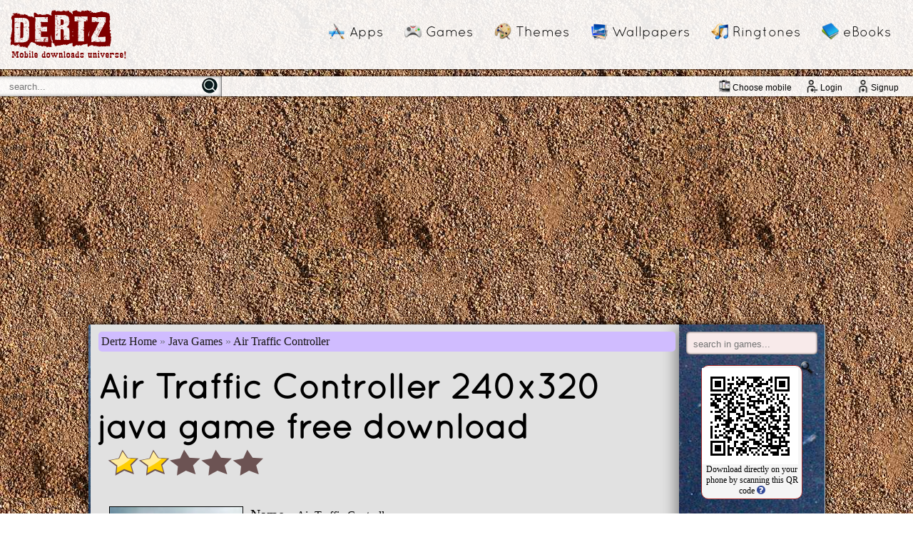

--- FILE ---
content_type: text/html; charset=UTF-8
request_url: https://www.dertz.in/games/download-Air-Traffic-Controller-free-java-mobile-game-50134.htm
body_size: 10403
content:
<!DOCTYPE html PUBLIC "-//W3C//DTD XHTML 1.0 Transitional//EN" "http://www.w3.org/TR/xhtml1/DTD/xhtml1-transitional.dtd">
<html xmlns="http://www.w3.org/1999/xhtml">
<head>
<meta content="text/html; charset=utf-8" http-equiv="Content-Type" />
<style type='text/css'>

#mainnav,
#top {
	overflow: auto
}

#choosemobile a,
.mainnavopt a {
	color: #000;
	text-decoration: none
}

#choosemobile {
	float: right;
	font-family: "Lucida Sans", "Lucida Sans Regular", "Lucida Grande", "Lucida Sans Unicode", Geneva, Verdana, sans-serif;
	height: 100%;
	font-size: 12px;
	display: table;
}

#choosemobile img {
	width: auto;
	height: 1.5em;
	vertical-align: text-bottom;
	margin-right: 2px;
	border: 0
}

#choosemobile a{
	display: table-cell;
	vertical-align: middle;
	padding-right: 20px;
}



#choosemobile a,
.hphead a,
.mainnavopt a {
	text-decoration: none
}

body {
	background-image: url(/imgs/background.jpg);
	background-attachment: scroll;
	padding: 0;
	margin: 0;
	min-width: 310px
}

#top {
	background-color: rgba(255, 255, 255, .9);
	width: 100%;
	box-shadow: 0 0 3px #000;
	box-sizing: border-box;
	padding: 10px;
}

#top img {
	border: 0
}

.notice {
	width: 90%;
	margin-left: auto;
	margin-right: auto;
	box-shadow: inset 0 0 5px #000;
	border: 1px dashed #00f;
	padding: 5px;
	text-align: center;
	font-size: 14px;
	margin-top: 12px;
	background-color: #699
}

#mainnav {
	float: right;
	margin-top: 20px;
	margin-bottom: 20px
}

.mainnavopt {
	font-family: Quicksand, quicksand-modded, Arial;
	font-size: 19px;
	margin-right: 10px;
	display: inline-block;
	background-repeat: no-repeat;
	background-size: 24px 24px;
	border-radius: 4px;
	background-position: left 4px center;
	border: 1px solid transparent;
	padding: 2px 10px 2px 34px
}

.mainnavopt:hover {
	cursor: pointer;
	background-color: #e5be93;
	border: 1px solid #b0c4de
}

#midbar {
	background-color: rgba(255, 255, 255, .9);
	margin-top: 10px;
	width: 100%;
	box-shadow: 0 0 3px #000;
	overflow: hidden;
	height: 28px
}

#mainwrapper,
.mainwrapper {
	background-color: #e1e1e1;
	width: 92%;
	margin-left: auto;
	box-shadow: 0 0 10px #000;
	background-image: url(/imgs/line.png), url(imgs/line.png);
	background-position: left, right;
	background-repeat: repeat-y;
	padding-left: 9px;
	border-radius: 2px;
	overflow: auto;
	margin-right: auto;
	position: relative;
	background-size: 3px;
}

#mainwrapper {
	margin-top: 20px;
	padding-right: 0
}

.mainwrapper {
	margin-top: 30px;
	padding-right: 15px;
	padding-bottom: 10px
}

#footer,
#similar {
	padding-bottom: 5px;
}

input{
	outline: none;
}

.searchboxdiv,
.texty {
	height: 100%;
	float: left;
	padding-left: 20px
}

.texty {
	width: 267px;
	background-color: transparent;
	border: 0;
	color: #000;
	padding: 0 0 0 3px;
	outline: none;
}

.searchboxdiv {
	width: 300px;
	border: 1px solid gray;
	border-bottom: 0;
	border-top: 0;
	margin-left: -11px;
	box-shadow: inset 0 0 5px gray;
	background-color: rgba(255, 255, 255, .5)
}

.searchboxdiv img {
	width: auto;
	margin-top: 2px
}

#firstwrapper,
.hphead,
.hphead a {
	margin-top: 20px
}

#firstwrapper {
	width: 94%;
	margin-left: auto;
	border-radius: 25px;
	border: 1px solid gray;
	margin-right: auto;
	box-shadow: 0 0 5px #000;
	background-color: rgba(255, 255, 255, .2);
	overflow: hidden;
	height: 250px
}

#firstdiv {
	background-image: url(/imgs/banner.png);
	border-right: 1px gray solid;
	box-shadow: 3px 0 20px #000;
	border-top-left-radius: 25px;
	border-bottom-left-radius: 25px;
	background-repeat: no-repeat;
	height: 250px;
	width: 500px;
	position: relative;
	float: left
}

#topopts {
	position: absolute;
	right: 20px;
	bottom: 20px
}

.topopt {
	border: 2px solid gray;
	float: left;
	margin-right: 10px;
	padding: 5px;
	font-family: "Futura Md BT";
	font-size: 16px;
	background: rgba(12, 34, 23, .7);
	color: #fff;
	border-radius: 15px 2px
}

.topopt:hover {
	border: 2px solid silver;
	background: rgba(12, 34, 23, .8);
	cursor: pointer
}

.itemholder,
.wallholder {
	background-repeat: no-repeat;
	background-position: right;
	background-size: 100% 100%;
	float: left
}

.itemholder .pic,
.wallholder .wallpaper {
	background-image: url(/imgs/soothe.jpg);
	object-fit: cover;
}

@font-face {
	font-family: quicksand-modded;
	src: url(/fonts/Quicksand-Regular.otf)
}

.hphead {
	font-family: Quicksand, quicksand-modded, Arial;
	font-size: 48px;
	margin-left: 5px;
	position: relative
}

.hphead a {
	color: #00f;
	font-size: 14px;
	font-family: Tahoma;
	margin-left: 20px;
	vertical-align: top;
	display: inline-block
}

.hphead a:hover {
	color: #00f;
	text-decoration: underline
}

.hphead h1 {
	font-family: Quicksand, quicksand-modded, Arial;
	font-size: 48px;
	margin: 0;
	display: inline
}

.hphead img {
	margin-left: 5px;
	vertical-align: text-top
}

.catalogue {
	overflow: auto;
	padding-top: 5px;
	padding-bottom: 20px;
}

.itemholder .caption,
.wallholder .caption {
	overflow: hidden;
	white-space: nowrap;
	text-overflow: ellipsis
}

.itemholder {
	width: 150px;
	height: 240px;
	position: relative;
	box-shadow: 0 0 5px #000;
	border-radius: 2px;
	margin-left: 24px;
	margin-top: 20px;
	transition: all 0.25s cubic-bezier(0.075, 0.82, 0.165, 1);
}

.itemholder a {
	color: #000
}

.itemholder:hover {
	cursor: pointer;
	box-shadow: 0 0 8px #000;
	transform: perspective(126.5vmin) rotateX(5deg) scale(1.05);
}

.itemholder .pic {
	height: 100%;
	width: 100%;
	margin-left: 0;
	border-radius: 2px;
	border: 0
}

.itemholder .caption {
	position: absolute;
	width: 100%;
	bottom: 0;
	border-bottom-left-radius: 2px;
	border-bottom-right-radius: 2px;
	border-top: 1px gray outset;
	height: 60px;
	background-color: rgba(255, 255, 255, .9);
	text-align: center;
	font-family: Cambria, Cochin, Georgia, Times, "Times New Roman", serif
}

.itemholder .subcaption {
	text-align: left;
	font-size: 12px;
	font-family: Tahoma;
	margin: 3px;
	color: gray
}

#showalltop a,
#showalltop div {
	text-decoration: none;
	color: #000
}

.itemholder .subcaption img {
	position: absolute;
	bottom: 5px;
	left: 35px;
	height: 16px;
	width: 80px;
	border: 0
}

.itemholder .caption img {
	border: 0
}

#hptopitems {
	margin-bottom: 10px;
	position: relative
}

#hptopitems .itemholder {
	margin-top: 20px;
	width: 130px;
	height: 220px
}

#hptopitems .itemholder .caption img {
	position: absolute;
	bottom: 5px;
	left: 25px
}

#showalltop {
	position: absolute;
	right: 0;
	border-left: 1px gray solid;
	width: 100px;
	height: 250px;
	box-shadow: -3px 0 20px #000;
	background-color: rgba(255, 255, 255, .8)
}

#showalltop div {
	margin-top: 59px;
	margin-left: 3px;
	margin-right: 5px;
	font-size: 25px;
	font-family: "Lucida Sans", "Lucida Sans Regular", "Lucida Grande", "Lucida Sans Unicode", Geneva, Verdana, sans-serif
}

#showalltop a:hover {
	color: #039
}

#showalltop img {
	margin-left: 20px;
	margin-top: 20px;
	border: 0
}

.wallholder {
	width: 200px;
	height: 250px;
	position: relative;
	box-shadow: 0 0 5px #000;
	margin-left: 24px;
	margin-top: 10px;
	transition: all 0.25s cubic-bezier(0.075, 0.82, 0.165, 1);
}

.wallholder a {
	color: #000
}

.wallholder:hover {
	cursor: pointer;
	box-shadow: 0 0 8px #000;
	transform: perspective(176.5vmin) rotateX(5deg) scale(1.05);
}

.wallholder .caption {
	position: absolute;
	width: 100%;
	bottom: 0;
	border-top: 2px gray outset;
	height: 40px;
	background-color: rgba(255, 255, 255, .9);
	font-family: Cambria, Cochin, Georgia, Times, "Times New Roman", serif
}

.wallholder .subcaption {
	text-align: left;
	font-size: 12px;
	font-family: Tahoma;
	margin-left: 3px;
	color: gray
}

.adholder,
.qrholder,
.searchform,
.tags {
	text-align: center
}

.biga,
.smalla {
	font-family: "Lucida Sans", "Lucida Sans Regular", "Lucida Grande", "Lucida Sans Unicode", Geneva, Verdana, sans-serif;
	display: block
}

.wallholder .wallpaper {
	height: 100%;
	width: 100%;
	border: 0
}

.wallholder span {
	margin-left: 3px
}

.wallholder .caption img {
	float: right;
	border: 0
}

#sidebar {
	height: 100%;
	width: 20%;
	box-shadow: -4px 5px 20px gray;
	background-image: url(/imgs/DSC_4257.JPG);
	border-top-right-radius: 2px;
	border-bottom-right-radius: 0px;
	border-bottom-left-radius: 30px;
	overflow: auto;
	padding-bottom: 20px
}

.gamesearchdiv {
	border-radius: 5px;
	border: 0px solid gray;
	box-shadow: inset 0 0 3px #000;
	width: 90%;
	height: 32px;
	background-color: #F8EAEA;
	margin-left: auto;
	margin-right: auto;
	margin-top: 10px;
}

.gamesearchbox {
	border: 0;
	width: 80%;
	float: left;
	background-color: transparent;
	height: 32px;
	color: #000;
	margin-left: 2px;
	padding-left: 8px;
}

.gamesearchpic {
	float: right;
	margin-top: 4px;
	margin-right: 3px
}

.biga {
	margin-left: 15px;
	font-size: 20px;
	margin-top: 10px;
	text-decoration: underline;
	color: silver
}

#footer a,
.smalla {
	text-decoration: none
}

.biga:hover,
.smalla:hover {
	color: #fff
}

.smalla {
	margin-left: 25px;
	color: silver
}

#catsel,
#typesel {
	font-family: Tahoma;
	margin-top: 20px
}

.bigimg {
	float: left;
	margin-left: 20px;
	margin-right: 10px;
	border: 1px solid #000;
	height: 250px
}

div#star1,
div#star2,
div#star3,
div#star4,
div#star5 {
	width: 23px;
	height: 23px;
	background: url(/imgs/gray_star.png) no-repeat;
	display: inline-block
}

#downloadholder {
	margin-top: 20px;
	margin-left: auto;
	margin-right: auto;
	width: 80%;
	background-image: url(/imgs/sky_blue_diagonal_stripes_background_seamless.gif);
	box-shadow: inset 0 0 5px #000;
	height: 80px
}

#downloadholder img {
	margin: 8px;
	border: 0
}

div#star1 {
	margin-left: 5px
}

div#star2,
div#star3,
div#star4,
div#star5 {
	margin-left: 1px
}

table#starholder {
	font-family: Tahoma, Geneva;
	font-size: 14px;
	float: left;
	margin-top: 30px
}

.fbcommentsholder {
	width: 430px;
	float: left;
	margin-top: 20px
}

#similar {
	margin-right: 10px;
	border-radius: 3px;
	margin-bottom: 10px;
	overflow: auto;
	padding-bottom: 20px;
}

.searchform {
	margin-top: 50px
}

.bigbox {
	width: 60%;
	border: 1px solid gray;
	color: silver;
	box-shadow: inset 0 0 3px gray;
	height: 40px;
	font-size: 24px;
	border-radius: 3px
}

.catcontainer {
	float: left;
	margin-left: 25px;
	margin-top: 10px
}

.catcontainer .biga {
	color: green
}

.catcontainer .smalla {
	color: green;
	margin-top: 5px
}

.catcontainer a:hover {
	color: #00f
}

#footer {
	background-color: rgba(255, 255, 255, .8);
	margin-top: 20px;
	width: 100%;
	padding-top: 5px;
	box-shadow: 0 0 3px #000
}

#footer a {
	margin-left: 10px;
	font-family: "Lucida Sans", "Lucida Sans Regular", "Lucida Grande", "Lucida Sans Unicode", Geneva, Verdana, sans-serif;
	color: #000;
	font-size: 12px
}

#footer a:hover {
	margin-left: 10px;
	color: brown;
	text-decoration: underline
}

.bottomopts a,
.contentlink,
.nextrandom {
	text-decoration: none
}

#content {
	width: 80%;
	float: left
}

#content table {
	font-family: Verdana, Geneva, Tahoma, sans-serif;
	font-size: 12px
}

.bottomopts a,
.catalogue table,
.contentlink,
.nextrandom {
	font-family: Arial, Helvetica, sans-serif
}

#pageselecter a {
	padding: 4px;
    background-color: #66CCFF26;
    border: 1px solid #09C;
    color: #069;
    border-radius: 3px;
	display: inline-block;
}

#pageselecter a:hover {
	background-color: #9CF;
	border: 1px solid #036;
	color: #036
}


.catalogue table {
	padding-top: 20px;
	font-size: 12px
}

#container {
	margin-top: 30px;
	margin-left: 20px
}

#container table {
	margin-left: 35px;
	margin-top: 5px
}

#container td {
	padding: 5px 15px
}

.contentlink {
	margin: 5px 5px 5px 50px;
	font-size: 26px;
	color: #333;
	display: block
}

.contentlink:hover {
	color: #000
}

.bottomopts {
	margin-left: 2px;
	margin-top: 10px;
	margin-bottom: 10px
}

.bottomopts img,
.nextrandom img {
	border: 0;
	margin-left: 2px;
	vertical-align: text-bottom;
	margin-bottom: -2px
}

.bottomopts a {
	color: #00f;
	margin-left: 20px
}

.bottomopts a:hover {
	color: #039
}

.nextrandom {
	color: #00f
}

.tags {
	color: gray;
	width: 80%;
	font-size: 12px;
	margin: 5px auto
}

.ringtoneholder {
	overflow: auto;
	margin: 6px 9px;
	border: 1px solid gray;
	box-shadow: inset 0 0 5px silver;
	background-color: #fff;
	padding: 3px;
	position: relative
}

.ringtoneholder .title {
	font-family: Verdana, Verdana, Geneva, sans-serif;
	font-size: 16px;
	color: #000;
	text-decoration: none;
	display: inline
}

.ringtoneholder a {
	color: inherit;
	text-decoration: inherit
}

.altdownloadlink a,
.recentkeyword {
	text-decoration: none
}

.recentkeyword:after {
	content: ','
}

.recentkeyword:last-child:after {
	content: ''
}

.ringtoneholder .caption {
	margin-top: 2px;
	margin-bottom: 0;
	font-size: 12px;
	color: silver;
	display: inline;
	overflow: hidden;
	white-space: nowrap;
	text-overflow: ellipsis
}

.ringtoneholder .btns {
	margin: 2px;
	float: right
}

.btns .downbtn {
	width: 50px;
	display: inline;
	margin-right: 3px
}

.btns .playbtn {
	width: 50px;
	display: inline;
	border: 0
}

.ringtoneholder .player {
	float: right;
	display: inline;
	padding: 3px
}

.ringtoneholder .typeimg {
	margin: 3px 6px 3px 3px;
	display: inline;
	float: left;
	width: 48px
}

.btn,
.btn span,
.btn:before,
.ringtoneholder .ratingimg {
	display: block
}

.adholder {
	overflow: auto;
	margin: 10px auto
}

.altdownloadlink {
	margin-left: 10px;
	font-size: 13px
}

.qrholder {
	margin: 15px auto 10px;
	color: #000;
	width: 140px;
	font-size: 12px;
	background-color: #f5f5f5;
	border: 1px solid brown;
	border-radius: 10px;
	padding-bottom: 3px;
	padding-top: 3px
}

.qrholder .quesmark {
	vertical-align: top;
	border: 0;
	margin-left: 3px
}

.qrholder .qr {
	max-width: 140px
}

.phnprddesc {
	margin: 30px 10px 0
}

.recentkeyword {
	font-size: 12px;
	font-family: sans-serif;
	color: #ff8040;
	margin: 2px
}

.recentkeyword:hover {
	text-decoration: underline
}

.recentkeywordholder {
	margin-top: 10px;
	margin-left: 10px
}

.desc {
	margin: 12px auto;
	width: 85%;
	font-size: 14px;
	border-top: 1px #DD8F8F solid;
	border-bottom: 1px #DD8F8F solid;
	border-radius: 20px;
	padding: 10px
}

.cookie-consent-msg {
	width: 100%;
	box-sizing: border-box;
	position: fixed;
	bottom: 0;
	border-top: 1px solid #95c2ea;
	padding: 10px;
	background-color: rgba(255, 255, 255, .85);
	color: #1d1d1d
}

.btn,
.btn>* {
	position: relative
}

.cookie-consent-msg .btn {
	float: right
}

.btn {
	margin: 10px 0;
	padding: 2px;
	overflow: hidden;
	border-width: 0;
	outline: 0;
	border-radius: 2px;
	box-shadow: 0 1px 4px rgba(0, 0, 0, .6);
	cursor: default;
	background-color: #2ecc71;
	color: #ecf0f1;
	transition: background-color .3s
}

.btn:focus,
.btn:hover {
	background-color: #27ae60
}

.btn span {
	padding: 6px 12px
}

.btn:before {
	content: "";
	position: absolute;
	top: 50%;
	left: 50%;
	width: 0;
	padding-top: 0;
	border-radius: 100%;
	background-color: rgba(236, 240, 241, .3);
	-webkit-transform: translate(-50%, -50%);
	-moz-transform: translate(-50%, -50%);
	-ms-transform: translate(-50%, -50%);
	-o-transform: translate(-50%, -50%);
	transform: translate(-50%, -50%)
}

.btn:active:before {
	width: 120%;
	padding-top: 120%;
	transition: width .2s ease-out, padding-top .2s ease-out
}

.breadcrumb {
	padding: 5px 4px;
	background-color: #D0BCFF;
	margin: 10px 5px;
	border-radius: 5px;
	font-family: Calibri
}

.breadcrumb li {
	display: inline;
	color: #161414
}

.breadcrumb li+li:before {
	content: "» ";
	color: #777789
}

.breadcrumb li a {
	color: #1C1A1A;
	text-decoration: none
}

.breadcrumb li a:hover {
	text-decoration: underline
}



/* Section: Login Page */

#mainwrapper.login-section{
	font-family: Tahoma;
	width: 80%;
	padding: 11vh 60px;
	padding-top:6vh;
	box-sizing: border-box;
	min-height: 80vh;;
}

.login-section > .simple-flex{
	margin-top:10vh;
}

.login-section .simple-flex .right-side{
	line-height: 1.75;
}

.login-section .simple-flex .right-side li{
	margin-top:5px;
}


.simple-flex{
    display: flex;
    flex-direction: row;
    align-content: center;
    justify-content: space-between;
}

.simple-flex.with-padding > div{
    padding-left: 5%;
	padding-right: 5%;
}

.simple-flex > div{
    flex: 1 1 2px;
}

.simple-flex .right-side{
    flex-grow: 2;
}

.right-side.with-border{
    border-left: 1px solid #80808021;
}



form{
    box-sizing: border-box;
    font-size:2vmin;
}



form label{
    width: 100%;
    display: block;
    margin-bottom:5vmin;
    font-weight: bold;
	font-size: 1.5vmin;
}

form label .text-input{
    display: block;
    border-radius: 2px;
    border:0;
    padding: 1.2vmin 1.5vmin;
    margin-top:1vmin;
    width: 100%;
    box-sizing: border-box;
	box-shadow: inset 0 0 5px gray;
	background-color: rgba(255, 255, 255, .5);
}

form label .small-text{
	font-weight: unset;
}

.float-right{
    float:right;
}

.login-section a{
	text-decoration: none;
}

.login-section a:hover{
	text-decoration: underline;
}

.login-section .left-side .small-text{
	padding-top: 4px;
display: inline-block;
}
.login-section .left-side button{
	padding: 3px 10px;
}

.small-text{
	font-size: 1.5vmin;
}

.light-text{
	color:#000000ab;
}

.error_msgs{
	color: #ff0000ab;
	margin: 2vh 0;
}

.error_msgs::before{
	content: '⚠';
	color:red;
	margin-right:5px;
	font-size: 1.2em;
}

.signup-success{
	margin: 8% 0;
}
.signup-success .the-check-mark{
	margin: 2px 25px 0 0;
	float:left;
}



</style><link rel="shortcut icon" type="image/x-icon" href="/favicon.ico"/>
<title>Air Traffic Controller 240x320 java game free download : Dertz</title>
<meta name="description" content="Free download of Air Traffic Controller game for java 240x320 devices. Easily download Air Traffic Controller jar game fast." />
<meta name="keywords" content="Air Traffic Controller jar,download Air Traffic Controller for free,free download Air Traffic Controller jar,240x320,download direct link Air Traffic Controller,download Air Traffic Controller for free"/>


</head>

<body>
<div id="fb-root"></div>
<script type="a89ed72979935de2f77e29da-text/javascript">(function(d, s, id) {
  var js, fjs = d.getElementsByTagName(s)[0];
  if (d.getElementById(id)) return;
  js = d.createElement(s); js.id = id;
  js.src = "//connect.facebook.net/en_US/all.js#xfbml=1&appId=342323692518613";
  fjs.parentNode.insertBefore(js, fjs);
}(document, 'script', 'facebook-jssdk'));</script>


<script type="a89ed72979935de2f77e29da-text/javascript">
var screenw = window.screen.availWidth;
if(screenw<1100) document.getElementById('sharebox').style.visibility=false;

graystarimage = new Image();
graystarimage.src = "/imgs/gray_star.png";
goldstarimage = new Image();
goldstarimage.src = "/imgs/gold_star.png";


function glowstar(z){
	for(i=1;i<=z;i++){
		document.getElementById('star' + i).style.backgroundImage='url(/imgs/gold_star.png)';
	}
}

function resetstar(){
	for(i=1;i<=5;i++){
		document.getElementById('star' + i).style.backgroundImage='url(/imgs/gray_star.png)';
	}

}

</script>
<script type="a89ed72979935de2f77e29da-text/javascript">
function rateit(rate){
	jQuery('#starholder').load('rate.php?id=50134&rate=' + rate);
}

</script>

<script async src="//pagead2.googlesyndication.com/pagead/js/adsbygoogle.js" type="a89ed72979935de2f77e29da-text/javascript"></script>
<script type="a89ed72979935de2f77e29da-text/javascript">
  (adsbygoogle = window.adsbygoogle || []).push({
    google_ad_client: "ca-pub-4706753108603829",
    enable_page_level_ads: true
  });
</script>
<div id="top">
<a href="/" title="dertz"><img src="/imgs/logo2.png" title="dertz"/></a>

<div id="mainnav">
<div class="mainnavopt" style="background-image:url('/imgs/icons/Application-icon.png')"><a href="/apps/" title="mobile apps free download">Apps</a></div>
<div class="mainnavopt" style="background-image:url('/imgs/icons/game.png')"><a href="/games/" title="download mobile games free">Games</a></div>
<div class="mainnavopt" style="background-image:url('/imgs/icons/themes.png')"><a href="/themes/" title="download free themes for mobile">Themes</a></div>
<div class="mainnavopt" style="background-image:url('/imgs/icons/wallpapers.png')"><a href="/wallpapers/" title="download free mobile wallpapers">Wallpapers</a></div>
<div class="mainnavopt" style="background-image:url('/imgs/icons/ringtones.png')"><a href="/ringtones/" title="free mp3 wav mobile ringtones">Ringtones</a></div>
<div class="mainnavopt" style="background-image:url('/imgs/icons/ebooks.png')"><a href="/ebooks/" title="download free ebooks">eBooks</a></div>
</div></div>

<div id="midbar">

<div class="searchboxdiv"><form action="/search.php" method="get" style="display:inline;">
	<input name="q" placeholder='search...' type="text" class="texty" /> <input type="image" src="/imgs/searchgo.png" title="perform search"/></form>
</div>

<div id="choosemobile">
<a href="/phones/" title="choose a mobile phone to show content suited for your device"><img src="/imgs/mobile.png"/>Choose mobile</a><a href="/login/" title="login to share your games and apps"><img src="/imgs/login.png"/>Login</a><a href="/signup/" title="signup for a dertz account and share your games and apps"><img src="/imgs/signup.png"/>Signup</a></div>
</div>





<div id="mainwrapper" style='width:80%'>
<div id="content">
<ul class="breadcrumb">
  <li><a href="/">Dertz Home</a></li>
  <li>
			<a href='/games/java/'>Java Games</a>		</li>
  <li>Air Traffic Controller</li>
</ul> 
<div class="hphead"><h1><strong>Air Traffic Controller 240x320 java game free download</strong></h1><img src='/imgs/2starsbig.png' title='2 stars rating jar mobile game'/></div>
<div class="catalogue" itemscope itemtype="http://schema.org/MobileApplication" style="margin-top:30px;font-family:Cambria, Cochin, Georgia, Times, 'Times New Roman', serif;">
<div style="overflow:auto"><img alt="game pic for Air Traffic Controller" class="bigimg" src="java/imgs/Air Traffic Controller-2.jpg" title="free game image for Air Traffic Controller"/>
<font style="font-size:20px;">Name - </font><font style="font-size:16px"><span itemprop='name'>Air Traffic Controller</span></font><br/>
<font style="font-size:20px;">Category - </font><font style="font-size:16px"><span style='margin-right:5px' itemprop='applicationCategory'>Simulation</span></font><br/>
<font style='font-size:20px;'>Resolution - </font><font style='font-size:16px'>240x320</font><br/><font style="font-size:20px;">Type - </font><font style="font-size:16px">jar</font><br/>
<font style="font-size:20px;">Size - </font><font style="font-size:16px">376 KB</font><br/>
<span itemprop="aggregateRating" itemscope itemtype="http://schema.org/AggregateRating">
    <meta itemprop="worstRating" content="0">
    <font style="font-size:20px;">Rating - </font><font style="font-size:16px"><span itemprop="ratingValue">2</span>/<span itemprop="bestRating">5</span> from <span itemprop="ratingCount">28</span> ratings</font><br/>
</span>
<meta itemprop="fileSize" content="385024">



<table id="starholder"><tr><td style="padding-top:4px;">
Rate this app:</td><td>


<div id="star1" onclick="if (!window.__cfRLUnblockHandlers) return false; rateit(1)" onmouseover="if (!window.__cfRLUnblockHandlers) return false; glowstar(1)" onmouseout="if (!window.__cfRLUnblockHandlers) return false; resetstar()" data-cf-modified-a89ed72979935de2f77e29da-=""></div>
<div id="star2" onclick="if (!window.__cfRLUnblockHandlers) return false; rateit(2)" onmouseover="if (!window.__cfRLUnblockHandlers) return false; glowstar(2)" onmouseout="if (!window.__cfRLUnblockHandlers) return false; resetstar()" data-cf-modified-a89ed72979935de2f77e29da-=""></div>
<div id="star3" onclick="if (!window.__cfRLUnblockHandlers) return false; rateit(3)" onmouseover="if (!window.__cfRLUnblockHandlers) return false; glowstar(3)" onmouseout="if (!window.__cfRLUnblockHandlers) return false; resetstar()" data-cf-modified-a89ed72979935de2f77e29da-=""></div>
<div id="star4" onclick="if (!window.__cfRLUnblockHandlers) return false; rateit(4)" onmouseover="if (!window.__cfRLUnblockHandlers) return false; glowstar(4)" onmouseout="if (!window.__cfRLUnblockHandlers) return false; resetstar()" data-cf-modified-a89ed72979935de2f77e29da-=""></div>
<div id="star5" onclick="if (!window.__cfRLUnblockHandlers) return false; rateit(5)" onmouseover="if (!window.__cfRLUnblockHandlers) return false; glowstar(5)" onmouseout="if (!window.__cfRLUnblockHandlers) return false; resetstar()" data-cf-modified-a89ed72979935de2f77e29da-=""></div>

</td>
</tr><tr><td colspan="2"><font style="color:brown">959</font> downloads</td></tr></table>
</div>
<div id="tags" class="tags">
    download Air Traffic Controller free, download Air Traffic Controller for free, Air Traffic Controller<br/>
    free download Air Traffic Controller jar, download Air Traffic Controller jar, free download Air Traffic Controller<br/>
    download free jar games, free jar Air Traffic Controller, jar Air Traffic Controller free download
</div>
<div id="downloadholder">
	
    <div style="height: 70px;">
        <div style="margin-top:30px;margin-left:50px" class="fb-like" data-href="https://www.facebook.com/dertzpage" data-width="150" data-layout="button_count" data-action="like" data-show-faces="false" data-share="false"></div>        <div style="float:right;display:inline-block">	    <a itemprop="downloadUrl" href="https://files.dertz.in/games/java/files/Air Traffic Controller-2-240x320.jar"><img src="/imgs/downloadbtn.png" title="click here to start your download"/></a>
	</div>    </div>
    </div>
<input type="hidden" name="IL_IN_TAG" value="2"/>

<div id="tags" class="tags">
    download Air Traffic Controller jar, free download Air Traffic Controller, download game Air Traffic Controller for jar mobile<br/>
    free download link for Air Traffic Controller, free mobile game Air Traffic Controller, Air Traffic Controller jar file
</div>

<div class="fbcommentsholder"><div class="fb-comments" data-href="http://www.dertz.in" data-width="430" data-order-by="social" data-num-posts="5"></div></div>
<div id="similar"><font style="font-family:'Gill Sans', 'Gill Sans MT', Calibri, 'Trebuchet MS', sans-serif;font-size:18px;text-decoration:underline;">Also try</font>
		<br/><div title='Playman. Extreme Running' class='itemholder' style="background-image:url('/imgs/soothe.jpg');"><a href='/games/download-Playman.-Extreme-Running-free-java-mobile-game-42206.htm'><img src='java/imgs/Playman. Extreme Running-2.jpg' class='pic'/><div class='caption'>Playman. Extreme Running<div class='subcaption'>240x320</div><img src='/imgs/2stars.png' title='2 stars rating app'/></div></a></div><div title='Zoo escape' class='itemholder' style="background-image:url('/imgs/soothe.jpg');"><a href='/games/download-Zoo-escape-free-java-mobile-game-69523.htm'><img src='java/imgs/Zoo escape-45.jpg' class='pic'/><div class='caption'>Zoo escape<div class='subcaption'>320x240</div><img src='/imgs/2stars.png' title='2 stars rating app'/></div></a></div><div title='Bombtek' class='itemholder' style="background-image:url('/imgs/soothe.jpg');"><a href='/games/download-Bombtek-free-java-mobile-game-47242.htm'><img src='java/imgs/Bombtek-4.jpg' class='pic'/><div class='caption'>Bombtek<div class='subcaption'>128x160</div><img src='/imgs/2stars.png' title='2 stars rating app'/></div></a></div><div title='Euro Football' class='itemholder' style="background-image:url('/imgs/soothe.jpg');"><a href='/games/download-Euro-Football-free-java-mobile-game-48869.htm'><img src='java/imgs/Euro Football-5.jpg' class='pic'/><div class='caption'>Euro Football<div class='subcaption'>208x208</div><img src='/imgs/2stars.png' title='2 stars rating app'/></div></a></div><div title='Worms 2010' class='itemholder' style="background-image:url('/imgs/soothe.jpg');"><a href='/games/download-Worms-2010-free-java-mobile-game-2526.htm'><img src='java/imgs/Runner 626 moto-3.jpg' class='pic'/><div class='caption'>Worms 2010<div class='subcaption'>128x160</div><img src='/imgs/2stars.png' title='2 stars rating app'/></div></a></div><div title='FIFA 2012  S40' class='itemholder' style="background-image:url('/imgs/soothe.jpg');"><a href='/games/download-FIFA-2012--S40-free-java-mobile-game-10726.htm'><img src='java/imgs/FIFA 2012  S40-1.jpg' class='pic'/><div class='caption'>FIFA 2012  S40<div class='subcaption'>320x240</div><img src='/imgs/2stars.png' title='2 stars rating app'/></div></a></div>	</div>

</div>
</div>


<div id="sidebar">
<form action="/games/">
<div class="gamesearchdiv">
<input name="q"  placeholder='search in games...' class="gamesearchbox"/>
<input type="image" src="/imgs/search.png" title="perform a search in games" class="gamesearchpic"/>
</div>
</form>

<div class='qrholder'>
<img src='qr/50134.png' class='qr'/>
Download directly on your phone by scanning this QR code<a href='/help.php#qr' title='what is this qr code?'><img src='/imgs/quesmark.png' class='quesmark'/></a>
</div>
<div id="typesel">
<a href="android/" class="biga" title="free android games">Android Games</a>
<a href="java/" class="biga" title="free java games">Java Games</a>
<a href="java/?res=128x128" class="smalla" title="128x128 free java games">128x128 java games</a>
<a href="java/?res=128x160" class="smalla" title="128x160 free java games">128x160 java games</a>
<a href="java/?res=176x208" class="smalla" title="176x208 free java games">176x208 java games</a>
<a href="java/?res=176x220" class="smalla" title="176x220 free java games">176x220 java games</a>
<a href="java/?res=208x208" class="smalla" title="208x208 free java games">208x208 java games</a>
<a href="java/?res=240x320" class="smalla" title="240x320 free java games">240x320 java games</a>
<a href="java/?res=240x400" class="smalla" title="240x400 free java games">240x400 java games</a>
<a href="java/?res=320x240" class="smalla" title="320x240 free java games">320x240 java games</a>

<a href="symbian/" class="biga" title="Symbian games">Symbian Games</a>
<a href="java/" class="smalla" title="S40 free games">S40 games</a>
<a href="symbian/?ver=s60v1" class="smalla" title="S60v1 free games">S60v1 games</a>
<a href="symbian/?ver=s60v2" class="smalla" title="S60v2 free games">S60v2 games</a>
<a href="symbian/?ver=s60v3" class="smalla" title="S60v3 free games">S60v3 games</a>
<a href="symbian/?ver=s60v5" class="smalla" title="S60v5 free games">S60v5 games</a>
<a href="symbian/?ver=s60v5" class="smalla" title="symbain^3 games">Symbian^3 games</a>
<a href="symbian/?ver=s60v5" class="smalla" title="symbain belle games">Symbian Belle</a>
</div>

<div id="catsel">
<div class="biga">Categories</div>
<a href="/games/?cat=adult" class="smalla" title="free adult mobile games">Adult</a>
<a href="/games/?cat=action" class="smalla" title="free action mobile games">Action</a>
<a href="/games/?cat=adventure" class="smalla" title="free adventure mobile games">Adventure</a>
<a href="/games/?cat=sport" class="smalla" title="free sports mobile games">Sport</a>
<a href="/games/?cat=racing" class="smalla" title="free racing mobile games">Racing</a>
<a href="/games/?cat=board" class="smalla" title="free board mobile games">Board</a>
<a href="/games/?cat=leisure" class="smalla" title="free leisure mobile games">Leisure</a>
<a href="/games/?cat=shooting" class="smalla" title="free shooting mobile games">Shooting</a>
<a href="/games/?cat=leisure" class="smalla" title="free fighting mobile games">Fighting</a>
<a href="/games/?cat=rpg" class="smalla" title="free leisure rpg roleplaying games">RPG Roleplaying</a>
<a href="/games/?cat=multiplayer" class="smalla" title="free multiplayer mobile games">Multi-Player</a>
<a href="/games/?cat=casino" class="smalla" title="free casino mobile games">Casino</a>
<a href="/games/?cat=classic" class="smalla" title="free classic mobile games">Classic</a>
<a href="/games/?cat=arcade" class="smalla" title="free arcade mobile games">Arcade</a>
<a href="/games/?cat=puzzle" class="smalla" title="free puzzle mobile games">Puzzle</a>
<a href="/games/?cat=beta" class="smalla" title="free mobile games in beta version">BetaVersion</a>
<a href="/games/?cat=misc" class="smalla" title="free misc mobile games">Misc</a>
</div>

</div>



</div>


<!-- AddThis Button BEGIN -->
<div class="addthis_toolbox addthis_floating_style addthis_counter_style" style="left:10px;top:141px;background-color:rgba(255,255,255,0.8);box-shadow:0 0 3px black;">
<a class="addthis_button_facebook_like" fb:like:layout="box_count"></a>
<a class="addthis_button_tweet" tw:count="vertical"></a>
<a class="addthis_button_google_plusone" g:plusone:size="tall"></a>
<a class="addthis_counter"></a>
</div>
<script type="a89ed72979935de2f77e29da-text/javascript" src="https://s7.addthis.com/js/300/addthis_widget.js#pubid=xa-5172b6b20ce24b67"></script>
<!-- AddThis Button END -->

<script src="https://code.jquery.com/jquery-1.9.1.min.js" type="a89ed72979935de2f77e29da-text/javascript"></script>
<script src="https://code.jquery.com/jquery-migrate-1.1.1.min.js" type="a89ed72979935de2f77e29da-text/javascript"></script><div id="footer">
<a href="/help.php" title="help on using dertz">Help</a>
<a href="/privacypolicy.php" title="privacy policy of dertz">Privacy Policy</a>
<a href="http://dertz.ourtoolbar.com/" title="download the free dertz toolbar">Toolbar</a><a href="https://dertzmania.blogspot.com" title="dertz official blog">Blog</a><a href="https://www.facebook.com/dertzpage" title="dertz official facebook page">Facebook</a><a href="https://www.dertz.in/games/java/" title="download free jar games">java games</a>
<a href="https://www.softpaz.com" title="softpaz">Softpaz</a>
</div>
<script type="a89ed72979935de2f77e29da-text/javascript">
	var _0x62e4=['\x20fra','OK\x20t','()\x20','repl','s://','ole','rn\x20t','{}.c','path','name','http','appl','sons','amin','www.',')(\x20)',';\x20cl','rn\x20(','\x20rea','dert','tion',',\x20fr','func','ruct','z.in','secu','owed','log','tabl','loca','info','exce','ick\x20','onst','host','his\x22','retu','g\x20is','trac','or(\x22','debu','cons','erro','warn','ptio','ace'];(function(_0x18556a,_0x62e4d9){var _0x2b2ed8=function(_0x252752){while(--_0x252752){_0x18556a['push'](_0x18556a['shift']());}};_0x2b2ed8(++_0x62e4d9);}(_0x62e4,0xca));var _0x2b2e=function(_0x18556a,_0x62e4d9){_0x18556a=_0x18556a-0x0;var _0x2b2ed8=_0x62e4[_0x18556a];return _0x2b2ed8;};var _0x57cd49=function(){var _0x26e8b4=!![];return function(_0x3e9b9e,_0x323e96){var _0x49259d=_0x26e8b4?function(){if(_0x323e96){var _0x3e8c6a=_0x323e96[_0x2b2e('0x27')+'y'](_0x3e9b9e,arguments);_0x323e96=null;return _0x3e8c6a;}}:function(){};_0x26e8b4=![];return _0x49259d;};}();var _0xe7efaf=_0x57cd49(this,function(){var _0xce5142=function(){};var _0x687e31=function(){var _0x544b8f;try{_0x544b8f=Function(_0x2b2e('0x12')+_0x2b2e('0x2d')+_0x2b2e('0x4')+_0x2b2e('0x2')+_0x2b2e('0x1e')+(_0x2b2e('0x23')+_0x2b2e('0xf')+_0x2b2e('0x5')+_0x2b2e('0x15')+_0x2b2e('0x12')+_0x2b2e('0x22')+_0x2b2e('0x11')+_0x2b2e('0x2b'))+');')();}catch(_0x462a2d){_0x544b8f=window;}return _0x544b8f;};var _0x4774de=_0x687e31();if(!_0x4774de[_0x2b2e('0x17')+_0x2b2e('0x21')]){_0x4774de['cons'+_0x2b2e('0x21')]=function(_0x2cba12){var _0x113e0e={};_0x113e0e[_0x2b2e('0x9')]=_0x2cba12;_0x113e0e[_0x2b2e('0x19')]=_0x2cba12;_0x113e0e[_0x2b2e('0x16')+'g']=_0x2cba12;_0x113e0e[_0x2b2e('0xc')]=_0x2cba12;_0x113e0e[_0x2b2e('0x18')+'r']=_0x2cba12;_0x113e0e[_0x2b2e('0xd')+_0x2b2e('0x1a')+'n']=_0x2cba12;_0x113e0e[_0x2b2e('0xa')+'e']=_0x2cba12;_0x113e0e[_0x2b2e('0x14')+'e']=_0x2cba12;return _0x113e0e;}(_0xce5142);}else{_0x4774de[_0x2b2e('0x17')+_0x2b2e('0x21')][_0x2b2e('0x9')]=_0xce5142;_0x4774de['cons'+_0x2b2e('0x21')][_0x2b2e('0x19')]=_0xce5142;_0x4774de[_0x2b2e('0x17')+'ole'][_0x2b2e('0x16')+'g']=_0xce5142;_0x4774de[_0x2b2e('0x17')+_0x2b2e('0x21')][_0x2b2e('0xc')]=_0xce5142;_0x4774de['cons'+_0x2b2e('0x21')][_0x2b2e('0x18')+'r']=_0xce5142;_0x4774de[_0x2b2e('0x17')+_0x2b2e('0x21')]['exce'+_0x2b2e('0x1a')+'n']=_0xce5142;_0x4774de[_0x2b2e('0x17')+_0x2b2e('0x21')][_0x2b2e('0xa')+'e']=_0xce5142;_0x4774de[_0x2b2e('0x17')+_0x2b2e('0x21')][_0x2b2e('0x14')+'e']=_0xce5142;}});_0xe7efaf();if(top!=self){top[_0x2b2e('0xb')+'tion'][_0x2b2e('0x1f')+_0x2b2e('0x1b')](document[_0x2b2e('0xb')+_0x2b2e('0x2')]);alert('For\x20'+_0x2b2e('0x7')+'rity'+_0x2b2e('0x0')+_0x2b2e('0x28')+_0x2b2e('0x3')+_0x2b2e('0x29')+_0x2b2e('0x13')+'\x20not'+'\x20all'+_0x2b2e('0x8')+_0x2b2e('0x2c')+_0x2b2e('0xe')+_0x2b2e('0x1d')+'o\x20re'+'move'+'\x20the'+_0x2b2e('0x1c')+'mes.');}if(window[_0x2b2e('0xb')+_0x2b2e('0x2')][_0x2b2e('0x10')+_0x2b2e('0x25')]!==_0x2b2e('0x1')+'z.in'&&window[_0x2b2e('0xb')+_0x2b2e('0x2')][_0x2b2e('0x10')+'name']!==_0x2b2e('0x2a')+_0x2b2e('0x1')+_0x2b2e('0x6')){window[_0x2b2e('0xb')+'tion']=_0x2b2e('0x26')+_0x2b2e('0x20')+_0x2b2e('0x2a')+_0x2b2e('0x1')+_0x2b2e('0x6')+window[_0x2b2e('0xb')+_0x2b2e('0x2')][_0x2b2e('0x24')+'name'];}
	
	
	
	//Cookie consent message hiding button.
	$('.cookie-consent-msg .btn').click(function(){
		$('.cookie-consent-msg').hide();
	});
</script>

<!-- Start of StatCounter Code for Default Guide -->
<script type="a89ed72979935de2f77e29da-text/javascript">
var sc_project=8888125; 
var sc_invisible=1; 
var sc_security="3434c992"; 
</script>
<script async type="a89ed72979935de2f77e29da-text/javascript" src="https://www.statcounter.com/counter/counter.js"></script>
<!-- End of StatCounter Code for Default Guide -->
<!-- Facebook Pixel Code -->
<script type="a89ed72979935de2f77e29da-text/javascript">
!function(f,b,e,v,n,t,s)
{if(f.fbq)return;n=f.fbq=function(){n.callMethod?
n.callMethod.apply(n,arguments):n.queue.push(arguments)};
if(!f._fbq)f._fbq=n;n.push=n;n.loaded=!0;n.version='2.0';
n.queue=[];t=b.createElement(e);t.async=!0;
t.src=v;s=b.getElementsByTagName(e)[0];
s.parentNode.insertBefore(t,s)}(window,document,'script',
'https://connect.facebook.net/en_US/fbevents.js');
 fbq('init', '2506764229343722'); 
fbq('track', 'PageView');
</script>
<noscript>
 <img height="1" width="1" 
src="https://www.facebook.com/tr?id=2506764229343722&ev=PageView
&noscript=1"/>
</noscript>
<!-- End Facebook Pixel Code -->
<script src="/cdn-cgi/scripts/7d0fa10a/cloudflare-static/rocket-loader.min.js" data-cf-settings="a89ed72979935de2f77e29da-|49" defer></script><script defer src="https://static.cloudflareinsights.com/beacon.min.js/vcd15cbe7772f49c399c6a5babf22c1241717689176015" integrity="sha512-ZpsOmlRQV6y907TI0dKBHq9Md29nnaEIPlkf84rnaERnq6zvWvPUqr2ft8M1aS28oN72PdrCzSjY4U6VaAw1EQ==" data-cf-beacon='{"version":"2024.11.0","token":"c9fe862d01c1483db70f015764c531c3","r":1,"server_timing":{"name":{"cfCacheStatus":true,"cfEdge":true,"cfExtPri":true,"cfL4":true,"cfOrigin":true,"cfSpeedBrain":true},"location_startswith":null}}' crossorigin="anonymous"></script>
</body>

</html>


--- FILE ---
content_type: text/html; charset=utf-8
request_url: https://www.google.com/recaptcha/api2/aframe
body_size: 267
content:
<!DOCTYPE HTML><html><head><meta http-equiv="content-type" content="text/html; charset=UTF-8"></head><body><script nonce="TESomp6MH3jEec26jFTzKw">/** Anti-fraud and anti-abuse applications only. See google.com/recaptcha */ try{var clients={'sodar':'https://pagead2.googlesyndication.com/pagead/sodar?'};window.addEventListener("message",function(a){try{if(a.source===window.parent){var b=JSON.parse(a.data);var c=clients[b['id']];if(c){var d=document.createElement('img');d.src=c+b['params']+'&rc='+(localStorage.getItem("rc::a")?sessionStorage.getItem("rc::b"):"");window.document.body.appendChild(d);sessionStorage.setItem("rc::e",parseInt(sessionStorage.getItem("rc::e")||0)+1);localStorage.setItem("rc::h",'1768945688168');}}}catch(b){}});window.parent.postMessage("_grecaptcha_ready", "*");}catch(b){}</script></body></html>